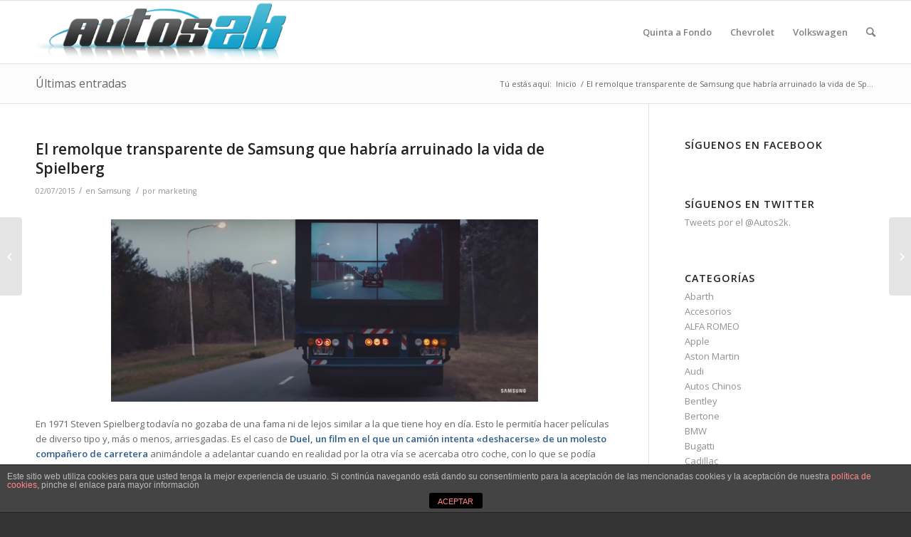

--- FILE ---
content_type: text/html; charset=UTF-8
request_url: http://www.autos2k.com/el-remolque-transparente-de-samsung-que-habria-arruinado-la-vida-de-spielberg/
body_size: 9883
content:
<!DOCTYPE html>
<html lang="es" class=" html_stretched responsive av-preloader-disabled av-default-lightbox  html_header_top html_logo_left html_main_nav_header html_menu_right html_slim html_header_sticky html_header_shrinking html_mobile_menu_phone html_disabled html_header_searchicon html_content_align_center html_header_unstick_top_disabled html_header_stretch_disabled html_entry_id_2685 ">
<head>
<meta charset="UTF-8" />
<!-- page title, displayed in your browser bar -->
<title>El remolque transparente de Samsung que habría arruinado a Spielberg</title>
<link rel="icon" href="http://www.autos2k.com/wp-content/uploads/car_sedan_blue-1.ico" type="image/x-icon">
<!-- mobile setting -->
<meta name="viewport" content="width=device-width, initial-scale=1, maximum-scale=1">
<!-- Scripts/CSS and wp_head hook -->
<!-- This site is optimized with the Yoast SEO plugin v12.2 - https://yoast.com/wordpress/plugins/seo/ -->
<meta name="robots" content="max-snippet:-1, max-image-preview:large, max-video-preview:-1"/>
<link rel="canonical" href="http://www.autos2k.com/el-remolque-transparente-de-samsung-que-habria-arruinado-la-vida-de-spielberg/" />
<script type='application/ld+json' class='yoast-schema-graph yoast-schema-graph--main'>{"@context":"https://schema.org","@graph":[{"@type":"WebSite","@id":"http://www.autos2k.com/#website","url":"http://www.autos2k.com/","name":"Autos 2K","potentialAction":{"@type":"SearchAction","target":"http://www.autos2k.com/?s={search_term_string}","query-input":"required name=search_term_string"}},{"@type":"ImageObject","@id":"http://www.autos2k.com/el-remolque-transparente-de-samsung-que-habria-arruinado-la-vida-de-spielberg/#primaryimage","url":"http://www.autos2k.com/wp-content/uploads/samsung_camiones.jpg","width":600,"height":256},{"@type":"WebPage","@id":"http://www.autos2k.com/el-remolque-transparente-de-samsung-que-habria-arruinado-la-vida-de-spielberg/#webpage","url":"http://www.autos2k.com/el-remolque-transparente-de-samsung-que-habria-arruinado-la-vida-de-spielberg/","inLanguage":"es","name":"El remolque transparente de Samsung que habr\u00eda arruinado a Spielberg","isPartOf":{"@id":"http://www.autos2k.com/#website"},"primaryImageOfPage":{"@id":"http://www.autos2k.com/el-remolque-transparente-de-samsung-que-habria-arruinado-la-vida-de-spielberg/#primaryimage"},"datePublished":"2015-07-02T05:53:18+00:00","dateModified":"2015-07-02T05:54:12+00:00","author":{"@id":"http://www.autos2k.com/#/schema/person/ca165a65334507f3d39926bf29f3086c"}},{"@type":["Person"],"@id":"http://www.autos2k.com/#/schema/person/ca165a65334507f3d39926bf29f3086c","name":"marketing","image":{"@type":"ImageObject","@id":"http://www.autos2k.com/#authorlogo","url":"http://2.gravatar.com/avatar/542531904605d6dbfa6598696e8cd0e2?s=96&r=g","caption":"marketing"},"sameAs":[]}]}</script>
<!-- / Yoast SEO plugin. -->
<link rel='dns-prefetch' href='//s.w.org' />
<link rel="alternate" type="application/rss+xml" title="Autos 2K &raquo; Feed" href="http://www.autos2k.com/feed/" />
<!-- google webfont font replacement -->
<link rel='stylesheet' id='avia-google-webfont' href='//fonts.googleapis.com/css?family=Open+Sans:400,600' type='text/css' media='all'/> 
<!-- <link rel='stylesheet' id='wp-block-library-css'  href='http://www.autos2k.com/wp-includes/css/dist/block-library/style.min.css?ver=5.2.3' type='text/css' media='all' /> -->
<!-- <link rel='stylesheet' id='front-estilos-css'  href='http://www.autos2k.com/wp-content/plugins/asesor-cookies-para-la-ley-en-espana/html/front/estilos.css?ver=5.2.3' type='text/css' media='all' /> -->
<!-- <link rel='stylesheet' id='avia-grid-css'  href='http://www.autos2k.com/wp-content/themes/enfold/css/grid.css?ver=2' type='text/css' media='all' /> -->
<!-- <link rel='stylesheet' id='avia-base-css'  href='http://www.autos2k.com/wp-content/themes/enfold/css/base.css?ver=2' type='text/css' media='all' /> -->
<!-- <link rel='stylesheet' id='avia-layout-css'  href='http://www.autos2k.com/wp-content/themes/enfold/css/layout.css?ver=2' type='text/css' media='all' /> -->
<!-- <link rel='stylesheet' id='avia-scs-css'  href='http://www.autos2k.com/wp-content/themes/enfold/css/shortcodes.css?ver=2' type='text/css' media='all' /> -->
<link rel="stylesheet" type="text/css" href="//www.autos2k.com/wp-content/cache/wpfc-minified/qlegnokm/2e51c.css" media="all"/>
<!-- <link rel='stylesheet' id='avia-popup-css-css'  href='http://www.autos2k.com/wp-content/themes/enfold/js/aviapopup/magnific-popup.css?ver=1' type='text/css' media='screen' /> -->
<!-- <link rel='stylesheet' id='avia-media-css'  href='http://www.autos2k.com/wp-content/themes/enfold/js/mediaelement/skin-1/mediaelementplayer.css?ver=1' type='text/css' media='screen' /> -->
<link rel="stylesheet" type="text/css" href="//www.autos2k.com/wp-content/cache/wpfc-minified/m0c9bpq7/2b652.css" media="screen"/>
<!-- <link rel='stylesheet' id='avia-print-css'  href='http://www.autos2k.com/wp-content/themes/enfold/css/print.css?ver=1' type='text/css' media='print' /> -->
<link rel="stylesheet" type="text/css" href="//www.autos2k.com/wp-content/cache/wpfc-minified/lncnd0fa/2b652.css" media="print"/>
<!-- <link rel='stylesheet' id='avia-dynamic-css'  href='http://www.autos2k.com/wp-content/uploads/dynamic_avia/enfold.css?ver=594329eda608a' type='text/css' media='all' /> -->
<!-- <link rel='stylesheet' id='avia-custom-css'  href='http://www.autos2k.com/wp-content/themes/enfold/css/custom.css?ver=2' type='text/css' media='all' /> -->
<link rel="stylesheet" type="text/css" href="//www.autos2k.com/wp-content/cache/wpfc-minified/2f9wdfzu/2b652.css" media="all"/>
<script src='//www.autos2k.com/wp-content/cache/wpfc-minified/q78a75tz/2b652.js' type="text/javascript"></script>
<!-- <script type='text/javascript' src='http://www.autos2k.com/wp-includes/js/jquery/jquery.js?ver=1.12.4-wp'></script> -->
<!-- <script type='text/javascript' src='http://www.autos2k.com/wp-includes/js/jquery/jquery-migrate.min.js?ver=1.4.1'></script> -->
<script type='text/javascript'>
/* <![CDATA[ */
var cdp_cookies_info = {"url_plugin":"http:\/\/www.autos2k.com\/wp-content\/plugins\/asesor-cookies-para-la-ley-en-espana\/plugin.php","url_admin_ajax":"http:\/\/www.autos2k.com\/wp-admin\/admin-ajax.php"};
/* ]]> */
</script>
<script src='//www.autos2k.com/wp-content/cache/wpfc-minified/eu6x06o1/2b652.js' type="text/javascript"></script>
<!-- <script type='text/javascript' src='http://www.autos2k.com/wp-content/plugins/asesor-cookies-para-la-ley-en-espana/html/front/principal.js?ver=5.2.3'></script> -->
<!-- <script type='text/javascript' src='http://www.autos2k.com/wp-content/themes/enfold/js/avia-compat.js?ver=2'></script> -->
<script type='text/javascript'>
var mejsL10n = {"language":"es","strings":{"mejs.install-flash":"Est\u00e1s usando un navegador que no tiene Flash activo o instalado. Por favor, activa el componente del reproductor Flash o descarga la \u00faltima versi\u00f3n desde https:\/\/get.adobe.com\/flashplayer\/","mejs.fullscreen-off":"Salir de pantalla completa","mejs.fullscreen-on":"Ver en pantalla completa","mejs.download-video":"Descargar v\u00eddeo","mejs.fullscreen":"Pantalla completa","mejs.time-jump-forward":["Saltar %1 segundo hacia adelante","Salta hacia adelante %1 segundos"],"mejs.loop":"Alternar bucle","mejs.play":"Reproducir","mejs.pause":"Pausa","mejs.close":"Cerrar","mejs.time-slider":"Control de tiempo","mejs.time-help-text":"Usa las teclas de direcci\u00f3n izquierda\/derecha para avanzar un segundo, y las flechas arriba\/abajo para avanzar diez segundos.","mejs.time-skip-back":["Saltar atr\u00e1s 1 segundo","Retroceder %1 segundos"],"mejs.captions-subtitles":"Pies de foto \/ Subt\u00edtulos","mejs.captions-chapters":"Cap\u00edtulos","mejs.none":"Ninguna","mejs.mute-toggle":"Desactivar sonido","mejs.volume-help-text":"Utiliza las teclas de flecha arriba\/abajo para aumentar o disminuir el volumen.","mejs.unmute":"Activar sonido","mejs.mute":"Silenciar","mejs.volume-slider":"Control de volumen","mejs.video-player":"Reproductor de v\u00eddeo","mejs.audio-player":"Reproductor de audio","mejs.ad-skip":"Saltar anuncio","mejs.ad-skip-info":["Saltar en 1 segundo","Saltar en %1 segundos"],"mejs.source-chooser":"Selector de origen","mejs.stop":"Parar","mejs.speed-rate":"Tasa de velocidad","mejs.live-broadcast":"Transmisi\u00f3n en vivo","mejs.afrikaans":"Africano","mejs.albanian":"Albano","mejs.arabic":"\u00c1rabe","mejs.belarusian":"Bielorruso","mejs.bulgarian":"B\u00falgaro","mejs.catalan":"Catal\u00e1n","mejs.chinese":"Chino","mejs.chinese-simplified":"Chino (Simplificado)","mejs.chinese-traditional":"Chino (Tradicional)","mejs.croatian":"Croata","mejs.czech":"Checo","mejs.danish":"Dan\u00e9s","mejs.dutch":"Holand\u00e9s","mejs.english":"Ingl\u00e9s","mejs.estonian":"Estonio","mejs.filipino":"Filipino","mejs.finnish":"Fin\u00e9s","mejs.french":"Franc\u00e9s","mejs.galician":"Gallego","mejs.german":"Alem\u00e1n","mejs.greek":"Griego","mejs.haitian-creole":"Creole haitiano","mejs.hebrew":"Hebreo","mejs.hindi":"Indio","mejs.hungarian":"H\u00fangaro","mejs.icelandic":"Island\u00e9s","mejs.indonesian":"Indonesio","mejs.irish":"Irland\u00e9s","mejs.italian":"Italiano","mejs.japanese":"Japon\u00e9s","mejs.korean":"Coreano","mejs.latvian":"Let\u00f3n","mejs.lithuanian":"Lituano","mejs.macedonian":"Macedonio","mejs.malay":"Malayo","mejs.maltese":"Malt\u00e9s","mejs.norwegian":"Noruego","mejs.persian":"Persa","mejs.polish":"Polaco","mejs.portuguese":"Portugu\u00e9s","mejs.romanian":"Rumano","mejs.russian":"Ruso","mejs.serbian":"Serbio","mejs.slovak":"Eslovaco","mejs.slovenian":"Esloveno","mejs.spanish":"Espa\u00f1ol","mejs.swahili":"Swahili","mejs.swedish":"Sueco","mejs.tagalog":"Tagalo","mejs.thai":"Thai","mejs.turkish":"Turco","mejs.ukrainian":"Ukraniano","mejs.vietnamese":"Vietnamita","mejs.welsh":"Gal\u00e9s","mejs.yiddish":"Yiddish"}};
</script>
<script src='//www.autos2k.com/wp-content/cache/wpfc-minified/3quxofw/2b652.js' type="text/javascript"></script>
<!-- <script type='text/javascript' src='http://www.autos2k.com/wp-includes/js/mediaelement/mediaelement-and-player.min.js?ver=4.2.6-78496d1'></script> -->
<!-- <script type='text/javascript' src='http://www.autos2k.com/wp-includes/js/mediaelement/mediaelement-migrate.min.js?ver=5.2.3'></script> -->
<script type='text/javascript'>
/* <![CDATA[ */
var _wpmejsSettings = {"pluginPath":"\/wp-includes\/js\/mediaelement\/","classPrefix":"mejs-","stretching":"responsive"};
/* ]]> */
</script>
<link rel='https://api.w.org/' href='http://www.autos2k.com/wp-json/' />
<link rel="EditURI" type="application/rsd+xml" title="RSD" href="http://www.autos2k.com/xmlrpc.php?rsd" />
<link rel="wlwmanifest" type="application/wlwmanifest+xml" href="http://www.autos2k.com/wp-includes/wlwmanifest.xml" /> 
<meta name="generator" content="WordPress 5.2.3" />
<link rel='shortlink' href='http://www.autos2k.com/?p=2685' />
<link rel="alternate" type="application/json+oembed" href="http://www.autos2k.com/wp-json/oembed/1.0/embed?url=http%3A%2F%2Fwww.autos2k.com%2Fel-remolque-transparente-de-samsung-que-habria-arruinado-la-vida-de-spielberg%2F" />
<link rel="alternate" type="text/xml+oembed" href="http://www.autos2k.com/wp-json/oembed/1.0/embed?url=http%3A%2F%2Fwww.autos2k.com%2Fel-remolque-transparente-de-samsung-que-habria-arruinado-la-vida-de-spielberg%2F&#038;format=xml" />
<link rel="profile" href="http://gmpg.org/xfn/11" />
<link rel="alternate" type="application/rss+xml" title="Autos 2K RSS2 Feed" href="http://www.autos2k.com/feed/" />
<link rel="pingback" href="http://www.autos2k.com/xmlrpc.php" />
<!--[if lt IE 9]><script src="http://www.autos2k.com/wp-content/themes/enfold/js/html5shiv.js"></script><![endif]--><!-- Tracking code easily added by NK Google Analytics -->
<script type="text/javascript"> 
(function(i,s,o,g,r,a,m){i['GoogleAnalyticsObject']=r;i[r]=i[r]||function(){ 
(i[r].q=i[r].q||[]).push(arguments)},i[r].l=1*new Date();a=s.createElement(o), 
m=s.getElementsByTagName(o)[0];a.async=1;a.src=g;m.parentNode.insertBefore(a,m) 
})(window,document,'script','https://www.google-analytics.com/analytics.js','ga'); 
ga('create', 'UA-73204739-1', 'auto'); 
ga('send', 'pageview'); 
</script> 
<!--
Debugging Info for Theme support: 
Theme: Enfold
Version: 3.4.7
Installed: enfold
AviaFramework Version: 2.3
AviaBuilder Version: 0.8
ML:128-PU:16-PLA:13
WP:5.2.3
Updates: disabled
-->
<style type='text/css'>
@font-face {font-family: 'entypo-fontello'; font-weight: normal; font-style: normal;
src: url('http://www.autos2k.com/wp-content/themes/enfold/config-templatebuilder/avia-template-builder/assets/fonts/entypo-fontello.eot?v=3');
src: url('http://www.autos2k.com/wp-content/themes/enfold/config-templatebuilder/avia-template-builder/assets/fonts/entypo-fontello.eot?v=3#iefix') format('embedded-opentype'), 
url('http://www.autos2k.com/wp-content/themes/enfold/config-templatebuilder/avia-template-builder/assets/fonts/entypo-fontello.woff?v=3') format('woff'), 
url('http://www.autos2k.com/wp-content/themes/enfold/config-templatebuilder/avia-template-builder/assets/fonts/entypo-fontello.ttf?v=3') format('truetype'), 
url('http://www.autos2k.com/wp-content/themes/enfold/config-templatebuilder/avia-template-builder/assets/fonts/entypo-fontello.svg?v=3#entypo-fontello') format('svg');
} #top .avia-font-entypo-fontello, body .avia-font-entypo-fontello, html body [data-av_iconfont='entypo-fontello']:before{ font-family: 'entypo-fontello'; }
</style>
</head>
<body id="top" class="post-template-default single single-post postid-2685 single-format-standard stretched open_sans " itemscope="itemscope" itemtype="https://schema.org/WebPage" >
<div id='wrap_all'>
<header id='header' class=' header_color light_bg_color  av_header_top av_logo_left av_main_nav_header av_menu_right av_slim av_header_sticky av_header_shrinking av_header_stretch_disabled av_mobile_menu_phone av_header_searchicon av_header_unstick_top_disabled av_bottom_nav_disabled  av_header_border_disabled'  role="banner" itemscope="itemscope" itemtype="https://schema.org/WPHeader" >
<a id="advanced_menu_toggle" href="#" aria-hidden='true' data-av_icon='' data-av_iconfont='entypo-fontello'></a><a id="advanced_menu_hide" href="#" 	aria-hidden='true' data-av_icon='' data-av_iconfont='entypo-fontello'></a>		<div  id='header_main' class='container_wrap container_wrap_logo'>
<div class='container av-logo-container'><div class='inner-container'><strong class='logo'><a href='http://www.autos2k.com/'><img height='100' width='300' src='http://www.autos2k.com/wp-content/uploads/autos_logo.png' alt='Autos 2K' /></a></strong><nav class='main_menu' data-selectname='Selecciona una página'  role="navigation" itemscope="itemscope" itemtype="https://schema.org/SiteNavigationElement" ><div class="avia-menu av-main-nav-wrap"><ul id="avia-menu" class="menu av-main-nav"><li id="menu-item-3112" class="menu-item menu-item-type-taxonomy menu-item-object-category menu-item-top-level menu-item-top-level-1"><a href="http://www.autos2k.com/categoria/quinta-a-fondo/" itemprop="url"><span class="avia-bullet"></span><span class="avia-menu-text">Quinta a Fondo</span><span class="avia-menu-fx"><span class="avia-arrow-wrap"><span class="avia-arrow"></span></span></span></a></li>
<li id="menu-item-3113" class="menu-item menu-item-type-taxonomy menu-item-object-category menu-item-top-level menu-item-top-level-2"><a href="http://www.autos2k.com/categoria/chevrolet/" itemprop="url"><span class="avia-bullet"></span><span class="avia-menu-text">Chevrolet</span><span class="avia-menu-fx"><span class="avia-arrow-wrap"><span class="avia-arrow"></span></span></span></a></li>
<li id="menu-item-3114" class="menu-item menu-item-type-taxonomy menu-item-object-category menu-item-top-level menu-item-top-level-3"><a href="http://www.autos2k.com/categoria/volkswagen/" itemprop="url"><span class="avia-bullet"></span><span class="avia-menu-text">Volkswagen</span><span class="avia-menu-fx"><span class="avia-arrow-wrap"><span class="avia-arrow"></span></span></span></a></li>
<li id="menu-item-search" class="noMobile menu-item menu-item-search-dropdown">
<a href="?s=" rel="nofollow" data-avia-search-tooltip="
&lt;form action=&quot;http://www.autos2k.com/&quot; id=&quot;searchform&quot; method=&quot;get&quot; class=&quot;&quot;&gt;
&lt;div&gt;
&lt;input type=&quot;submit&quot; value=&quot;&quot; id=&quot;searchsubmit&quot; class=&quot;button avia-font-entypo-fontello&quot; /&gt;
&lt;input type=&quot;text&quot; id=&quot;s&quot; name=&quot;s&quot; value=&quot;&quot; placeholder='Buscar' /&gt;
&lt;/div&gt;
&lt;/form&gt;" aria-hidden='true' data-av_icon='' data-av_iconfont='entypo-fontello'><span class="avia_hidden_link_text">Buscar</span></a>
</li></ul></div></nav></div> </div> 
<!-- end container_wrap-->
</div>
<div class='header_bg'></div>
<!-- end header -->
</header>
<div id='main' data-scroll-offset='88'>
<div class='stretch_full container_wrap alternate_color light_bg_color title_container'><div class='container'><strong class='main-title entry-title'><a href='http://www.autos2k.com/' rel='bookmark' title='Enlace permanente: Últimas entradas'  itemprop="headline" >Últimas entradas</a></strong><div class="breadcrumb breadcrumbs avia-breadcrumbs"><div class="breadcrumb-trail" xmlns:v="http://rdf.data-vocabulary.org/#"><span class="trail-before"><span class="breadcrumb-title">Tú estás aquí:</span></span> <a href="http://www.autos2k.com" title="Autos 2K" rel="home" class="trail-begin">Inicio</a> <span class="sep">/</span> <span class="trail-end">El remolque transparente de Samsung que habría arruinado la vida de Sp...</span></div></div></div></div>
<div class='container_wrap container_wrap_first main_color sidebar_right'>
<div class='container template-blog template-single-blog '>
<main class='content units av-content-small alpha '  role="main" itemscope="itemscope" itemtype="https://schema.org/Blog" >
<article class='post-entry post-entry-type-standard post-entry-2685 post-loop-1 post-parity-odd post-entry-last single-big  post-2685 post type-post status-publish format-standard hentry category-samsung'  itemscope="itemscope" itemtype="https://schema.org/BlogPosting" itemprop="blogPost" ><div class='blog-meta'></div><div class='entry-content-wrapper clearfix standard-content'><header class="entry-content-header"><h1 class='post-title entry-title'  itemprop="headline" >	<a href='http://www.autos2k.com/el-remolque-transparente-de-samsung-que-habria-arruinado-la-vida-de-spielberg/' rel='bookmark' title='Enlace permanente: El remolque transparente de Samsung que habría arruinado la vida de Spielberg'>El remolque transparente de Samsung que habría arruinado la vida de Spielberg			<span class='post-format-icon minor-meta'></span>	</a></h1><span class='post-meta-infos'><time class='date-container minor-meta updated'  itemprop="datePublished" datetime="2015-07-02T07:53:18+02:00" >02/07/2015</time><span class='text-sep text-sep-date'>/</span><span class="blog-categories minor-meta">en <a href="http://www.autos2k.com/categoria/samsung/" rel="tag">Samsung</a> </span><span class="text-sep text-sep-cat">/</span><span class="blog-author minor-meta">por <span class="entry-author-link"  itemprop="name" ><span class="vcard author"><span class="fn"><a href="http://www.autos2k.com/author/marketing3/" title="Entradas de marketing" rel="author">marketing</a></span></span></span></span></span></header><div class="entry-content"  itemprop="text" ><p><a href="http://www.autos2k.com/wp-content/uploads/samsung_camiones.jpg"><img class="aligncenter size-full wp-image-2686" alt="" src="http://www.autos2k.com/wp-content/uploads/samsung_camiones.jpg" width="600" height="256" srcset="http://www.autos2k.com/wp-content/uploads/samsung_camiones.jpg 600w, http://www.autos2k.com/wp-content/uploads/samsung_camiones-300x128.jpg 300w" sizes="(max-width: 600px) 100vw, 600px" /></a></p>
<p>En 1971 Steven Spielberg todavía no gozaba de una fama ni de lejos similar a la que tiene hoy en día. Esto le permitía hacer películas de diverso tipo y, más o menos, arriesgadas. Es el caso de <strong>Duel, un film en el que un camión intenta &#171;deshacerse&#187; de un molesto compañero de carretera</strong> animándole a adelantar cuando en realidad por la otra vía se acercaba otro coche, con lo que se podía producir un accidente catastrófico. Es una de las escenas más impactantes de la película.</p>
<p>Esta idea, sin embargo, podría no ser aplicable en el futuro y, si Spielberg se hubiera topado con este impedimento <strong>el peligro del camión habría sido mucho menor</strong>, quizás nunca hubiera realizado la película y, quién sabe si nunca habría sido famoso.</p>
<p><strong>Samsung es el &#171;culpable&#187; de este cambio de concepto</strong> con respecto a lo peligroso que puede ser adelantar a un camión, por culpa de la casi nula visibilidad en la que se queda la vía anexa a éste. Se trata de <strong>un sistema de cámara frontal conectado a unas pantallas en la parte trasera</strong>, que permite a los conductores de detrás visualizar sin riesgo y casi como si el camión fuera transparente, tanto al siguiente conductor delante de él como a los posibles automóviles que se acercan por el otro carril. Se trata de un prototipo, pero podría estar en circulación si supera las pruebas pertinentes que ya se están preparando.</p>
<p><iframe width="560" height="315" src="https://www.youtube.com/embed/6GNGfse9ZK8?rel=0" frameborder="0" allowfullscreen></iframe></p>
</div><footer class="entry-footer"><div class='av-share-box'><h5 class='av-share-link-description'>Compartir esta entrada</h5><ul class='av-share-box-list noLightbox'><li class='av-share-link av-social-link-facebook' ><a target='_blank' href='http://www.facebook.com/sharer.php?u=http://www.autos2k.com/el-remolque-transparente-de-samsung-que-habria-arruinado-la-vida-de-spielberg/&amp;t=El%20remolque%20transparente%20de%20Samsung%20que%20habr%C3%ADa%20arruinado%20la%20vida%20de%20Spielberg' aria-hidden='true' data-av_icon='' data-av_iconfont='entypo-fontello' title='' data-avia-related-tooltip='Compartir en Facebook'><span class='avia_hidden_link_text'>Compartir en Facebook</span></a></li><li class='av-share-link av-social-link-twitter' ><a target='_blank' href='https://twitter.com/share?text=El%20remolque%20transparente%20de%20Samsung%20que%20habr%C3%ADa%20arruinado%20la%20vida%20de%20Spielberg&url=http://www.autos2k.com/?p=2685' aria-hidden='true' data-av_icon='' data-av_iconfont='entypo-fontello' title='' data-avia-related-tooltip='Compartir en Twitter'><span class='avia_hidden_link_text'>Compartir en Twitter</span></a></li><li class='av-share-link av-social-link-gplus' ><a target='_blank' href='https://plus.google.com/share?url=http://www.autos2k.com/el-remolque-transparente-de-samsung-que-habria-arruinado-la-vida-de-spielberg/' aria-hidden='true' data-av_icon='' data-av_iconfont='entypo-fontello' title='' data-avia-related-tooltip='Compartir en Google+'><span class='avia_hidden_link_text'>Compartir en Google+</span></a></li><li class='av-share-link av-social-link-pinterest' ><a target='_blank' href='http://pinterest.com/pin/create/button/?url=http%3A%2F%2Fwww.autos2k.com%2Fel-remolque-transparente-de-samsung-que-habria-arruinado-la-vida-de-spielberg%2F&amp;description=El%20remolque%20transparente%20de%20Samsung%20que%20habr%C3%ADa%20arruinado%20la%20vida%20de%20Spielberg&amp;media=' aria-hidden='true' data-av_icon='' data-av_iconfont='entypo-fontello' title='' data-avia-related-tooltip='Compartir en Pinterest'><span class='avia_hidden_link_text'>Compartir en Pinterest</span></a></li></ul></div></footer><div class='post_delimiter'></div></div><div class='post_author_timeline'></div></article><div class='single-big'></div>
<!--end content-->
</main>
<aside class='sidebar sidebar_right  alpha units'  role="complementary" itemscope="itemscope" itemtype="https://schema.org/WPSideBar" ><div class='inner_sidebar extralight-border'><section id="text-3" class="widget clearfix widget_text"><h3 class="widgettitle">Síguenos en Facebook</h3>			<div class="textwidget"><div class="fb-like-box" data-href="https://www.facebook.com/pages/Autos-2k-Todo-sobre-el-mundo-del-motor/263699923669419" data-width="160" data-show-faces="true" data-stream="false" data-header="true"></div>
</div>
<span class="seperator extralight-border"></span></section><section id="text-8" class="widget clearfix widget_text"><h3 class="widgettitle">Síguenos en Twitter</h3>			<div class="textwidget"><a class="twitter-timeline" href="https://twitter.com/Autos2k" data-widget-id="608590884389679104">Tweets por el @Autos2k.</a>
<script>!function(d,s,id){var js,fjs=d.getElementsByTagName(s)[0],p=/^http:/.test(d.location)?'http':'https';if(!d.getElementById(id)){js=d.createElement(s);js.id=id;js.src=p+"://platform.twitter.com/widgets.js";fjs.parentNode.insertBefore(js,fjs);}}(document,"script","twitter-wjs");</script></div>
<span class="seperator extralight-border"></span></section><section id="categories-5" class="widget clearfix widget_categories"><h3 class="widgettitle">Categorías</h3>		<ul>
<li class="cat-item cat-item-492"><a href="http://www.autos2k.com/categoria/abarth/">Abarth</a>
</li>
<li class="cat-item cat-item-872"><a href="http://www.autos2k.com/categoria/accesorios/">Accesorios</a>
</li>
<li class="cat-item cat-item-177"><a href="http://www.autos2k.com/categoria/alfa-romeo/">ALFA ROMEO</a>
</li>
<li class="cat-item cat-item-1004"><a href="http://www.autos2k.com/categoria/apple/">Apple</a>
</li>
<li class="cat-item cat-item-406"><a href="http://www.autos2k.com/categoria/aston-martin/">Aston Martin</a>
</li>
<li class="cat-item cat-item-112"><a href="http://www.autos2k.com/categoria/audi/">Audi</a>
</li>
<li class="cat-item cat-item-851"><a href="http://www.autos2k.com/categoria/autos-chinos/">Autos Chinos</a>
</li>
<li class="cat-item cat-item-544"><a href="http://www.autos2k.com/categoria/bentley/">Bentley</a>
</li>
<li class="cat-item cat-item-811"><a href="http://www.autos2k.com/categoria/bertone/">Bertone</a>
</li>
<li class="cat-item cat-item-161"><a href="http://www.autos2k.com/categoria/bmw/">BMW</a>
</li>
<li class="cat-item cat-item-984"><a href="http://www.autos2k.com/categoria/bugatti/">Bugatti</a>
</li>
<li class="cat-item cat-item-166"><a href="http://www.autos2k.com/categoria/cadillac/">Cadillac</a>
</li>
<li class="cat-item cat-item-8"><a href="http://www.autos2k.com/categoria/chevrolet/">Chevrolet</a>
</li>
<li class="cat-item cat-item-415"><a href="http://www.autos2k.com/categoria/chrysler/">Chrysler</a>
</li>
<li class="cat-item cat-item-97"><a href="http://www.autos2k.com/categoria/citroen/">Citroen</a>
</li>
<li class="cat-item cat-item-858"><a href="http://www.autos2k.com/categoria/coches-electricos-2/">Coches eléctricos</a>
</li>
<li class="cat-item cat-item-347"><a href="http://www.autos2k.com/categoria/dacia/">Dacia</a>
</li>
<li class="cat-item cat-item-783"><a href="http://www.autos2k.com/categoria/daihatsu/">Daihatsu</a>
</li>
<li class="cat-item cat-item-833"><a href="http://www.autos2k.com/categoria/daimler/">Daimler</a>
</li>
<li class="cat-item cat-item-1002"><a href="http://www.autos2k.com/categoria/dodge/">Dodge</a>
</li>
<li class="cat-item cat-item-115"><a href="http://www.autos2k.com/categoria/ferrari/">Ferrari</a>
</li>
<li class="cat-item cat-item-9"><a href="http://www.autos2k.com/categoria/fiat/">Fiat</a>
</li>
<li class="cat-item cat-item-10"><a href="http://www.autos2k.com/categoria/ford/">Ford</a>
</li>
<li class="cat-item cat-item-999"><a href="http://www.autos2k.com/categoria/general/">General</a>
</li>
<li class="cat-item cat-item-1051"><a href="http://www.autos2k.com/categoria/google/">Google</a>
</li>
<li class="cat-item cat-item-994"><a href="http://www.autos2k.com/categoria/hennessey/">Hennessey</a>
</li>
<li class="cat-item cat-item-13"><a href="http://www.autos2k.com/categoria/honda/">Honda</a>
</li>
<li class="cat-item cat-item-378"><a href="http://www.autos2k.com/categoria/hyundai/">Hyundai</a>
</li>
<li class="cat-item cat-item-47"><a href="http://www.autos2k.com/categoria/infiniti/">Infiniti</a>
</li>
<li class="cat-item cat-item-825"><a href="http://www.autos2k.com/categoria/jaguar/">Jaguar</a>
</li>
<li class="cat-item cat-item-375"><a href="http://www.autos2k.com/categoria/jeep/">Jeep</a>
</li>
<li class="cat-item cat-item-242"><a href="http://www.autos2k.com/categoria/kia/">Kia</a>
</li>
<li class="cat-item cat-item-1003"><a href="http://www.autos2k.com/categoria/koenigsegg/">Koenigsegg</a>
</li>
<li class="cat-item cat-item-443"><a href="http://www.autos2k.com/categoria/lamborghini/">Lamborghini</a>
</li>
<li class="cat-item cat-item-566"><a href="http://www.autos2k.com/categoria/lancia/">Lancia</a>
</li>
<li class="cat-item cat-item-685"><a href="http://www.autos2k.com/categoria/land-rover/">Land Rover</a>
</li>
<li class="cat-item cat-item-44"><a href="http://www.autos2k.com/categoria/lexus/">Lexus</a>
</li>
<li class="cat-item cat-item-1001"><a href="http://www.autos2k.com/categoria/lotus/">Lotus</a>
</li>
<li class="cat-item cat-item-737"><a href="http://www.autos2k.com/categoria/maserati/">Maserati</a>
</li>
<li class="cat-item cat-item-180"><a href="http://www.autos2k.com/categoria/mazda/">Mazda</a>
</li>
<li class="cat-item cat-item-980"><a href="http://www.autos2k.com/categoria/mclaren/">McLaren</a>
</li>
<li class="cat-item cat-item-364"><a href="http://www.autos2k.com/categoria/mercedes-benz/">Mercedes-Benz</a>
</li>
<li class="cat-item cat-item-754"><a href="http://www.autos2k.com/categoria/mini/">Mini</a>
</li>
<li class="cat-item cat-item-995"><a href="http://www.autos2k.com/categoria/morgan/">Morgan</a>
</li>
<li class="cat-item cat-item-46"><a href="http://www.autos2k.com/categoria/nissan/">Nissan</a>
</li>
<li class="cat-item cat-item-260"><a href="http://www.autos2k.com/categoria/opel/">Opel</a>
</li>
<li class="cat-item cat-item-988"><a href="http://www.autos2k.com/categoria/pagani/">Pagani</a>
</li>
<li class="cat-item cat-item-12"><a href="http://www.autos2k.com/categoria/peugeot/">Peugeot</a>
</li>
<li class="cat-item cat-item-114"><a href="http://www.autos2k.com/categoria/porsche/">Porsche</a>
</li>
<li class="cat-item cat-item-3"><a href="http://www.autos2k.com/categoria/quinta-a-fondo/">Quinta a Fondo</a>
</li>
<li class="cat-item cat-item-11"><a href="http://www.autos2k.com/categoria/renault/">Renault</a>
</li>
<li class="cat-item cat-item-985"><a href="http://www.autos2k.com/categoria/rolls-royce/">Rolls-Royce</a>
</li>
<li class="cat-item cat-item-729"><a href="http://www.autos2k.com/categoria/saab/">Saab</a>
</li>
<li class="cat-item cat-item-711"><a href="http://www.autos2k.com/categoria/samsung/">Samsung</a>
</li>
<li class="cat-item cat-item-157"><a href="http://www.autos2k.com/categoria/saturn/">Saturn</a>
</li>
<li class="cat-item cat-item-397"><a href="http://www.autos2k.com/categoria/seat/">Seat</a>
</li>
<li class="cat-item cat-item-973"><a href="http://www.autos2k.com/categoria/seguridad-vial/">Seguridad vial</a>
</li>
<li class="cat-item cat-item-958"><a href="http://www.autos2k.com/categoria/senales-de-transito-2/">Señales de Tránsito</a>
</li>
<li class="cat-item cat-item-527"><a href="http://www.autos2k.com/categoria/skoda/">Skoda</a>
</li>
<li class="cat-item cat-item-575"><a href="http://www.autos2k.com/categoria/smart/">Smart</a>
</li>
<li class="cat-item cat-item-727"><a href="http://www.autos2k.com/categoria/spyker/">Spyker</a>
</li>
<li class="cat-item cat-item-459"><a href="http://www.autos2k.com/categoria/subaru/">Subaru</a>
</li>
<li class="cat-item cat-item-139"><a href="http://www.autos2k.com/categoria/suzuki/">Suzuki</a>
</li>
<li class="cat-item cat-item-593"><a href="http://www.autos2k.com/categoria/tata/">Tata</a>
</li>
<li class="cat-item cat-item-981"><a href="http://www.autos2k.com/categoria/tecnologia/">Tecnología</a>
</li>
<li class="cat-item cat-item-426"><a href="http://www.autos2k.com/categoria/tesla/">Tesla</a>
</li>
<li class="cat-item cat-item-206"><a href="http://www.autos2k.com/categoria/toyota/">Toyota</a>
</li>
<li class="cat-item cat-item-1119"><a href="http://www.autos2k.com/categoria/transportes/">transportes</a>
</li>
<li class="cat-item cat-item-992"><a href="http://www.autos2k.com/categoria/trident/">Trident</a>
</li>
<li class="cat-item cat-item-14"><a href="http://www.autos2k.com/categoria/volkswagen/">Volkswagen</a>
</li>
<li class="cat-item cat-item-370"><a href="http://www.autos2k.com/categoria/volvo/">Volvo</a>
</li>
</ul>
<span class="seperator extralight-border"></span></section></div></aside>
</div><!--end container-->
</div><!-- close default .container_wrap element -->
		
<footer class='container_wrap socket_color' id='socket'  role="contentinfo" itemscope="itemscope" itemtype="https://schema.org/WPFooter" >
<div class='container'>
<span class='copyright'>© 2011 -2016 - Todos los derechos reservados  <a href="/politica-de-privacidad/" ‎>Políticas de privacidad</a> <a href="/politica-de-cookies/">Política de cookies</a> - <a rel='nofollow' href='http://www.kriesi.at'>Enfold Theme by Kriesi</a></span>
</div>
<!-- ####### END SOCKET CONTAINER ####### -->
</footer>
<!-- end main -->
</div>
<a class='avia-post-nav avia-post-prev without-image' href='http://www.autos2k.com/lotus-crea-su-vehiculo-mas-rapido-y-raro-de-la-historia/' >    <span class='label iconfont' aria-hidden='true' data-av_icon='' data-av_iconfont='entypo-fontello'></span>    <span class='entry-info-wrap'>        <span class='entry-info'>            <span class='entry-title'>Lotus crea su vehículo más rápido (y raro) de la historia</span>        </span>    </span></a><a class='avia-post-nav avia-post-next without-image' href='http://www.autos2k.com/mejorando-lo-presente-el-mclaren-650s-redisenado-por-fab-design/' >    <span class='label iconfont' aria-hidden='true' data-av_icon='' data-av_iconfont='entypo-fontello'></span>    <span class='entry-info-wrap'>        <span class='entry-info'>            <span class='entry-title'>Mejorando lo presente, el McLaren 650S rediseñado por FAB Design</span>        </span>    </span></a><!-- end wrap_all --></div>
<!-- HTML del pié de página -->
<div class="cdp-cookies-alerta  cdp-solapa-ocultar cdp-cookies-textos-izq cdp-cookies-tema-gris">
<div class="cdp-cookies-texto">
<p style="font-size:12px !important;line-height:12px !important">Este sitio web utiliza cookies para que usted tenga la mejor experiencia de usuario. Si continúa navegando está dando su consentimiento para la aceptación de las mencionadas cookies y la aceptación de nuestra <a href="http://www.autos2k.com/politica-de-cookies/" style="font-size:12px !important;line-height:12px !important">política de cookies</a>, pinche el enlace para mayor información</p>
<a href="javascript:;" class="cdp-cookies-boton-cerrar">ACEPTAR</a> 
</div>
<a class="cdp-cookies-solapa">Aviso de cookies</a>
</div>
<script type='text/javascript'>
/* <![CDATA[ */  
var avia_framework_globals = avia_framework_globals || {};
avia_framework_globals.frameworkUrl = 'http://www.autos2k.com/wp-content/themes/enfold/framework/';
avia_framework_globals.installedAt = 'http://www.autos2k.com/wp-content/themes/enfold/';
avia_framework_globals.ajaxurl = 'http://www.autos2k.com/wp-admin/admin-ajax.php';
/* ]]> */ 
</script>
<script type='text/javascript' src='http://www.autos2k.com/wp-content/themes/enfold/js/avia.js?ver=3'></script>
<script type='text/javascript' src='http://www.autos2k.com/wp-content/themes/enfold/js/shortcodes.js?ver=3'></script>
<script type='text/javascript' src='http://www.autos2k.com/wp-content/themes/enfold/js/aviapopup/jquery.magnific-popup.min.js?ver=2'></script>
<script type='text/javascript' src='http://www.autos2k.com/wp-includes/js/mediaelement/wp-mediaelement.min.js?ver=5.2.3'></script>
<script type='text/javascript' src='http://www.autos2k.com/wp-includes/js/wp-embed.min.js?ver=5.2.3'></script>
<a href='#top' title='Desplazarse hacia arriba' id='scroll-top-link' aria-hidden='true' data-av_icon='' data-av_iconfont='entypo-fontello'><span class="avia_hidden_link_text">Desplazarse hacia arriba</span></a>
<div id="fb-root"></div>
</body>
</html><!-- WP Fastest Cache file was created in 0.15821099281311 seconds, on 10-10-19 15:04:25 --><!-- via php -->

--- FILE ---
content_type: text/css
request_url: http://www.autos2k.com/wp-content/cache/wpfc-minified/m0c9bpq7/2b652.css
body_size: 4296
content:
.mfp-bg {
top: 0;
left: 0;
width: 100%;
height: 100%;
z-index: 1042;
overflow: hidden;
position: fixed;
background: #0b0b0b;
opacity: 0.8;
filter: alpha(opacity=80); }
.mfp-wrap {
top: 0;
left: 0;
width: 100%;
height: 100%;
z-index: 1043;
position: fixed;
outline: none !important;
-webkit-backface-visibility: hidden; }
.mfp-container {
text-align: center;
position: absolute;
width: 100%;
height: 100%;
left: 0;
top: 0;
padding: 0 8px;
-webkit-box-sizing: border-box;
-moz-box-sizing: border-box;
box-sizing: border-box; }
.mfp-container:before {
content: '';
display: inline-block;
height: 100%;
vertical-align: middle; }
.mfp-align-top .mfp-container:before {
display: none; }
.mfp-content {
position: relative;
display: inline-block;
vertical-align: middle;
margin: 0 auto;
text-align: left;
z-index: 1045; }
.mfp-inline-holder .mfp-content, .mfp-ajax-holder .mfp-content {
width: 100%;
cursor: auto; }
.mfp-ajax-cur {
cursor: progress; }
.mfp-zoom {
cursor: pointer;
cursor: -webkit-zoom-in;
cursor: -moz-zoom-in;
cursor: zoom-in; }
.mfp-auto-cursor .mfp-content {
cursor: auto; }
.mfp-close, .mfp-arrow, .mfp-preloader, .mfp-counter {
-webkit-user-select: none;
-moz-user-select: none;
user-select: none; }
.mfp-loading.mfp-figure {
display: none; }
.mfp-hide {
display: none !important; }
.mfp-preloader {
color: #cccccc;
position: absolute;
top: 50%;
width: auto;
text-align: center;
margin-top: -0.8em;
left: 8px;
right: 8px;
z-index: 1044; }
.mfp-preloader a {
color: #cccccc; }
.mfp-preloader a:hover {
color: white; }
.mfp-s-ready .mfp-preloader {
display: none; }
.mfp-s-error .mfp-content {
display: none; }
button.mfp-close, button.mfp-arrow {
overflow: visible;
cursor: pointer;
background: transparent;
border: 0;
-webkit-appearance: none;
display: block;
outline: none;
padding: 0;
z-index: 1046;
-webkit-box-shadow: none;
box-shadow: none; }
button::-moz-focus-inner {
padding: 0;
border: 0; }
.mfp-close {
width: 44px;
height: 44px;
line-height: 44px;
position: absolute;
right: 0;
top: 0;
text-decoration: none;
text-align: center;
opacity: 0.65;
filter: alpha(opacity=65);
padding: 0 0 18px 10px;
color: white;
font-style: normal;
font-size: 28px;
font-family: Arial, Baskerville, monospace; }
.mfp-close:hover, .mfp-close:focus {
opacity: 1;
filter: alpha(opacity=100); }
.mfp-close:active {
top: 1px; }
.mfp-close-btn-in .mfp-close {
color: #333333; }
.mfp-image-holder .mfp-close, .mfp-iframe-holder .mfp-close {
color: white;
right: -6px;
text-align: right;
padding-right: 6px;
width: 100%; }
.mfp-counter {
position: absolute;
top: 0;
right: 0;
color: #cccccc;
font-size: 12px;
line-height: 18px; }
.mfp-arrow {
position: absolute;
opacity: 0.65;
filter: alpha(opacity=65);
margin: 0;
top: 50%;
margin-top: -55px;
padding: 0;
width: 90px;
height: 110px;
-webkit-tap-highlight-color: rgba(0, 0, 0, 0); }
.mfp-arrow:active {
margin-top: -54px; }
.mfp-arrow:hover, .mfp-arrow:focus {
opacity: 1;
filter: alpha(opacity=100); }
.mfp-arrow:before, .mfp-arrow:after, .mfp-arrow .mfp-b, .mfp-arrow .mfp-a {
content: '';
display: block;
width: 0;
height: 0;
position: absolute;
left: 0;
top: 0;
margin-top: 35px;
margin-left: 35px;
border: medium inset transparent; }
.mfp-arrow:after, .mfp-arrow .mfp-a {
border-top-width: 13px;
border-bottom-width: 13px;
top: 8px; }
.mfp-arrow:before, .mfp-arrow .mfp-b {
border-top-width: 21px;
border-bottom-width: 21px;
opacity: 0.7; }
.mfp-arrow-left {
left: 0; }
.mfp-arrow-left:after, .mfp-arrow-left .mfp-a {
border-right: 17px solid white;
margin-left: 31px; }
.mfp-arrow-left:before, .mfp-arrow-left .mfp-b {
margin-left: 25px;
border-right: 27px solid #3f3f3f; }
.mfp-arrow-right {
right: 0; }
.mfp-arrow-right:after, .mfp-arrow-right .mfp-a {
border-left: 17px solid white;
margin-left: 39px; }
.mfp-arrow-right:before, .mfp-arrow-right .mfp-b {
border-left: 27px solid #3f3f3f; }
.mfp-iframe-holder {
padding-top: 40px;
padding-bottom: 40px; }
.mfp-iframe-holder .mfp-content {
line-height: 0;
width: 100%;
max-width: 900px; }
.mfp-iframe-holder .mfp-close {
top: -40px; }
.mfp-iframe-scaler {
width: 100%;
height: 0;
overflow: hidden;
padding-top: 56.25%; }
.mfp-iframe-scaler iframe {
position: absolute;
display: block;
top: 0;
left: 0;
width: 100%;
height: 100%;
box-shadow: 0 0 8px rgba(0, 0, 0, 0.6);
background: black; } img.mfp-img {
width: auto;
max-width: 100%;
height: auto;
display: block;
line-height: 0;
-webkit-box-sizing: border-box;
-moz-box-sizing: border-box;
box-sizing: border-box;
padding: 40px 0 40px;
margin: 0 auto; } .mfp-figure {
line-height: 0; }
.mfp-figure:after {
content: '';
position: absolute;
left: 0;
top: 40px;
bottom: 40px;
display: block;
right: 0;
width: auto;
height: auto;
z-index: -1;
box-shadow: 0 0 8px rgba(0, 0, 0, 0.6);
background: #444444; }
.mfp-figure small {
color: #bdbdbd;
display: block;
font-size: 12px;
line-height: 14px; }
.mfp-figure figure {
margin: 0; }
.mfp-bottom-bar {
margin-top: -36px;
position: absolute;
top: 100%;
left: 0;
width: 100%;
cursor: auto; }
.mfp-title {
text-align: left;
line-height: 18px;
color: #f3f3f3;
word-wrap: break-word;
padding-right: 36px; }
.mfp-image-holder .mfp-content {
max-width: 100%; }
.mfp-gallery .mfp-image-holder .mfp-figure {
cursor: pointer; }
@media screen and (max-width: 800px) and (orientation: landscape), screen and (max-height: 300px) { .mfp-img-mobile .mfp-image-holder {
padding-left: 0;
padding-right: 0; }
.mfp-img-mobile img.mfp-img {
padding: 0; }
.mfp-img-mobile .mfp-figure:after {
top: 0;
bottom: 0; }
.mfp-img-mobile .mfp-figure small {
display: inline;
margin-left: 5px; }
.mfp-img-mobile .mfp-bottom-bar {
background: rgba(0, 0, 0, 0.6);
bottom: 0;
margin: 0;
top: auto;
padding: 3px 5px;
position: fixed;
-webkit-box-sizing: border-box;
-moz-box-sizing: border-box;
box-sizing: border-box; }
.mfp-img-mobile .mfp-bottom-bar:empty {
padding: 0; }
.mfp-img-mobile .mfp-counter {
right: 5px;
top: 3px; }
.mfp-img-mobile .mfp-close {
top: 0;
right: 0;
width: 35px;
height: 35px;
line-height: 35px;
background: rgba(0, 0, 0, 0.6);
position: fixed;
text-align: center;
padding: 0; } }
@media all and (max-width: 900px) {
.mfp-arrow {
-webkit-transform: scale(0.75);
transform: scale(0.75); }
.mfp-arrow-left {
-webkit-transform-origin: 0;
transform-origin: 0; }
.mfp-arrow-right {
-webkit-transform-origin: 100%;
transform-origin: 100%; }
.mfp-container {
padding-left: 6px;
padding-right: 6px; } }
.mfp-ie7 .mfp-img {
padding: 0; }
.mfp-ie7 .mfp-bottom-bar {
width: 600px;
left: 50%;
margin-left: -300px;
margin-top: 5px;
padding-bottom: 5px; }
.mfp-ie7 .mfp-container {
padding: 0; }
.mfp-ie7 .mfp-content {
padding-top: 44px; }
.mfp-ie7 .mfp-close {
top: 0;
right: 0;
padding-top: 0; }.mejs-container {
position: relative;
min-width:150px;
background: none;
font-family: sans-serif;
text-align: left;
vertical-align: top;
width:100% !important;
}
.me-plugin {
position: absolute;
}
.mejs-embed, .mejs-embed body {
width: 100%;
height: 100%;
margin: 0;
padding: 0;
background: #000;
overflow: hidden;
}
.mejs-container-fullscreen {
position: fixed;
left: 0;
top: 0;
right: 0;
bottom: 0;
overflow: hidden;
z-index: 1000;
}
.mejs-container-fullscreen .mejs-mediaelement,
.mejs-container-fullscreen video {
width: 100%;
height: 100%;
}
.mejs-container.mejs-audio{ border-radius: 3px; } .mejs-background {
position: absolute;
top: 0;
left: 0;
}
.mejs-mediaelement {
position: absolute;
top: 0;
left: 0;
width: 100%;
height: 100%;
}
.mejs-poster {
position: absolute;
top: 0;
left: 0;
overflow:hidden;
}
.mejs-poster img {
border: 0;
padding: 0;
border: 0;
display: block;
width: auto;
height: 100%;
}
.mejs-overlay {
position: absolute;
top: 0;
left: 0;
width: 100% !important;
height: 100% !important;
}
.mejs-overlay-play {
cursor: pointer;
width:100% !important;
height:100% !important;
}
div .mejs-overlay-button {
position: absolute;
top: 50%;
left: 50%;
width: 100px;
height: 100px;
margin: -50px 0 0 -50px !important;
}
.mejs-overlay-loading {
position: absolute;
top: 50%;
left: 50%;
width: 80px;
height: 80px;
margin: -40px 0 0 -40px;
}   div .mejs-container .mejs-controls {
position: absolute;
margin: 0;
padding: 0;
bottom: 0;
left: 0;
height: 30px;
width: 100%;
background: #3a3c3d url(//www.autos2k.com/wp-content/themes/enfold/js/mediaelement/skin-1/background.png);
background: -webkit-linear-gradient(#4a4c4d, #2b2d2d); 
background: -moz-linear-gradient(#4a4c4d, #2b2d2d);
background: linear-gradient(#4a4c4d, #2b2d2d); 	
list-style: none;
white-space: nowrap;
}
.mejs-audio .mejs-controls{
border-radius:3px;
}
div .mejs-container .mejs-controls  div {
list-style-type: none;
display: inline-block;
margin: 0;
padding: 0;
width: 32px;
height: 30px;
font-size: 11px;
line-height: 11px;
font-family: sans-serif;
background: url(//www.autos2k.com/wp-content/themes/enfold/js/mediaelement/skin-1/sep.png) left no-repeat;
border: 0;
}
div .mejs-controls .mejs-button button {
cursor: pointer;
display: block;
font-size: 0;
line-height: 0;
text-decoration: none;
margin: 7px 7px 0 9px;
padding: 0;
position: absolute;
height: 16px;
width: 15px;
border: 0;
background: transparent url(//www.autos2k.com/wp-content/themes/enfold/js/mediaelement/skin-1/controls.png) no-repeat;
} body .mejs-controls .mejs-button button:focus {
outline:none
}  body .mejs-container .mejs-controls .mejs-time {
color: #fff;
display: inline-block;
height: 17px;
width: auto;
padding: 8px 8px 5px 10px;
overflow: hidden;
text-align: center;
box-sizing: content-box;
-moz-box-sizing: content-box;
-webkit-box-sizing: content-box;
}
body .mejs-container .mejs-controls .mejs-time span {
font-size: 11px;
color: #ddd;
line-height: 12px;
display: block;
float: left;
width: auto;
margin:1px 2px 0 2px;
}  body .mejs-container .mejs-controls .mejs-playpause-button {
cursor: pointer;
background: none;
width: 30px;
}
body .mejs-controls .mejs-playpause-button button {
margin:7px 8px;
}
body .mejs-controls .mejs-play button {
background-position:0 0;
}
body .mejs-controls .mejs-play:hover button {
background-position:0 -32px;
}
body .mejs-controls .mejs-pause button {
background-position:0 -16px;
}
body .mejs-controls .mejs-pause:hover button {
background-position:0 -48px;
}  body .mejs-controls .mejs-stop button {
background-position: -112px 0;
}
body .mejs-controls .mejs-stop:hover button {
background-position: -112px -32px;
}  body .mejs-controls div.mejs-time-rail {
width: 200px;
}
body .mejs-controls .mejs-time-rail span {
display: block;
position: absolute;
width: 180px;
height: 5px;
cursor: pointer;
}
body .mejs-controls .mejs-time-rail .mejs-time-total {
padding: 1px;
margin: 12px 8px 0 10px;
background: #262929;
border-bottom: #3d3f40 1px solid;
box-shadow: inset 1px 1px rgba(0, 0, 0, .4);
display: block;
height:7px;
}
body .mejs-controls .mejs-time-rail .mejs-time-buffering {
width:100%;
background:#464849;
background-image: -webkit-linear-gradient(-45deg, #464849 25%, #262929 25%, #262929 50%, #464849 50%, #464849 75%, #262929 75%, #262929);
background-image: -moz-linear-gradient(-45deg, #464849 25%, #262929 25%, #262929 50%, #464849 50%, #464849 75%, #262929 75%, #262929);
background-image: linear-gradient(-45deg, #464849 25%, #262929 25%, #262929 50%, #464849 50%, #464849 75%, #262929 75%, #262929);
background-size: 10px 10px;
-webkit-animation: buffering-stripes 2s linear infinite;
-moz-animation: buffering-stripes 2s linear infinite;
animation: buffering-stripes 2s linear infinite;
z-index: 1;
}
@-webkit-keyframes buffering-stripes { from {background-position: 0 0;} to {background-position: 30px 0;} }
@-moz-keyframes buffering-stripes { from {background-position: 0 0;} to {background-position: 30px 0;} }
@keyframes buffering-stripes { from {background-position: 0 0;} to {background-position: 30px 0;} }
body .mejs-controls .mejs-time-rail .mejs-time-loaded {
background: #464849;
width: 0;
}
body .mejs-controls .mejs-time-rail .mejs-time-current {
width: 0;
background: #feea36;
background-image: -webkit-linear-gradient(-45deg, #feea36 25%, #fdd500 25%, #fdd500 50%, #feea36 50%, #feea36 75%, #fdd500 75%, #fdd500);
background-image: -moz-linear-gradient(-45deg, #feea36 25%, #fdd500 25%, #fdd500 50%, #feea36 50%, #feea36 75%, #fdd500 75%, #fdd500);
background-image: linear-gradient(-45deg, #feea36 25%, #fdd500 25%, #fdd500 50%, #feea36 50%, #feea36 75%, #fdd500 75%, #fdd500);
background-size: 6px 6px;
z-index: 1;
}
body .mejs-controls .mejs-time-rail .mejs-time-handle {
display: none;
position: absolute;
margin: 0;
width: 5px;
background: transparent;
cursor: pointer;
top: 1px;
z-index: 1;
text-align: center;
}
body .mejs-controls .mejs-time-rail .mejs-time-float {
position: absolute;
display: none;
background: #C2C8CF;
background: -webkit-linear-gradient(#E3E6E9, #C2C8CF);
background: -moz-linear-gradient(#E3E6E9, #C2C8CF);
background: linear-gradient(#E3E6E9, #C2C8CF);
width: 36px;
height: 17px;
border-radius: 2px;
box-shadow:0 1px 1px rgba(0, 0, 0, .4);
top: -26px;
margin-left: -18px;
text-align: center;
color: #111;
border:none;
}
body .mejs-controls .mejs-time-rail .mejs-time-float-current {
margin: 3px;
width: 30px;
display: block;
text-align: center;
left: 0;
}
body .mejs-controls .mejs-time-rail .mejs-time-float-corner {
position: absolute;
display: block;
width: 0;
height: 0;
line-height: 0;
border: solid 4px #C2C8CF;
border-color: #C2C8CF transparent transparent transparent;
border-radius: 0;
top: 17px;
left: 13px;
}   body .mejs-controls .mejs-fullscreen-button button {
background-position:-32px 0;
}
body .mejs-controls .mejs-unfullscreen button {
background-position:-32px -16px;
}  body .mejs-controls .mejs-volume-button {
}
div .mejs-controls .mejs-mute button {
background-position:-16px -16px;
}
div .mejs-controls .mejs-mute button:hover {
background-position:-16px -48px;
}
div .mejs-controls .mejs-unmute button {
background-position:-16px 0;
}
div .mejs-controls .mejs-unmute button:hover {
background-position:-16px -32px;
}
div .mejs-controls .mejs-volume-button {
position: relative;
}
div .mejs-controls .mejs-volume-button .mejs-volume-slider {
display: none;
height: 68px;
width: 31px;
background: #3A3C3D;
border-radius: 0;
top: -68px;
left: 1px;
z-index: 1;
position: absolute;
margin: 0;
}
div .mejs-controls .mejs-volume-button:hover {
border-radius: 0 0 4px 4px;
} div .mejs-controls .mejs-volume-button .mejs-volume-slider .mejs-volume-total {
position: absolute;
left: 13px;
top: 8px;
width: 5px;
height: 50px;
background: #262929;
border-bottom: #3d3f40 1px solid;
box-shadow: inset 1px 1px rgba(0, 0, 0, .4);
margin: 0;
padding: 1px;
}
div .mejs-controls .mejs-volume-button .mejs-volume-slider .mejs-volume-current {
position: absolute;
left: 13px;
top: 8px;
width: 5px;
height: 50px;
background: #feea36;
background-image: -webkit-linear-gradient(-45deg, #feea36 25%, #fdd500 25%, #fdd500 50%, #feea36 50%, #feea36 75%, #fdd500 75%, #fdd500);
background-image: -moz-linear-gradient(-45deg, #feea36 25%, #fdd500 25%, #fdd500 50%, #feea36 50%, #feea36 75%, #fdd500 75%, #fdd500);
background-image: linear-gradient(-45deg, #feea36 25%, #fdd500 25%, #fdd500 50%, #feea36 50%, #feea36 75%, #fdd500 75%, #fdd500);
background-size: 6px 6px;
background-position: bottom;
margin: 1px;
}
div .mejs-controls .mejs-volume-button .mejs-volume-slider .mejs-volume-handle {
position: absolute;
left: 14px;
top: 16px;
width: 5px;
height: 5px;
background: transparent;
margin: 0;
} div .mejs-controls div.mejs-horizontal-volume-slider {
height: 30px;
width: 62px;
position: relative;
background:none;
}
div .mejs-controls .mejs-horizontal-volume-slider .mejs-horizontal-volume-total {
position: absolute;
left: 0;
top: 12px;
width: 50px;
height: 7px;
margin: 0;
padding: 1px;
font-size: 1px;
background: #262929;
border-bottom: #3d3f40 1px solid;
box-shadow: inset 1px 1px rgba(0, 0, 0, .4);
}
div .mejs-controls .mejs-horizontal-volume-slider .mejs-horizontal-volume-current {
position: absolute;
left: 0;
top: 12px;
width: 50px;
height: 5px;
margin: 1px;
padding: 0;
font-size: 1px;
background: #feea36;
background-image: -webkit-linear-gradient(-45deg, #feea36 25%, #fdd500 25%, #fdd500 50%, #feea36 50%, #feea36 75%, #fdd500 75%, #fdd500);
background-image: -moz-linear-gradient(-45deg, #feea36 25%, #fdd500 25%, #fdd500 50%, #feea36 50%, #feea36 75%, #fdd500 75%, #fdd500);
background-image: linear-gradient(-45deg, #feea36 25%, #fdd500 25%, #fdd500 50%, #feea36 50%, #feea36 75%, #fdd500 75%, #fdd500);
background-size: 6px 6px;
}
div .mejs-controls .mejs-horizontal-volume-slider .mejs-horizontal-volume-handle {
display: none;
}  div .mejs-controls .mejs-captions-button {
position: relative;
}
div .mejs-controls .mejs-captions-button button {
background-position:-48px 0;
}
div .mejs-controls .mejs-captions-button:hover button {
background-position:-48px -32px;
}
div .mejs-controls .mejs-captions-button .mejs-captions-selector {
visibility: hidden;
position: absolute;
bottom: 30px;
right: -10px;
width: 130px;
height: 100px;
background: #3A3C3D; 	
border: solid 1px transparent;
padding: 10px;
overflow: hidden;
border-radius: 0;
} div .mejs-controls .mejs-captions-button .mejs-captions-selector ul {
margin: 0;
padding: 0;
display: block;
list-style-type: none !important;
overflow: hidden;
}
div .mejs-controls .mejs-captions-button .mejs-captions-selector ul li{
margin: 0 0 6px 0;
padding: 0;
list-style-type: none !important;
display:block;
color: #fff;
overflow: hidden;
}
div .mejs-controls .mejs-captions-button .mejs-captions-selector ul li input{
clear: both;
float: left;
margin: 3px 3px 0 5px;
}
div .mejs-controls .mejs-captions-button .mejs-captions-selector ul li label{
width: 100px;
float: left;
padding: 4px 0 0 0;
line-height: 15px;
font-family: sans-serif;
font-size: 10px;
}
div .mejs-controls .mejs-captions-button .mejs-captions-translations {
font-size: 10px;
margin: 0 0 5px 0;
}
div .mejs-chapters {
position: absolute;
top: 0;
left: 0;
-xborder-right: solid 1px #fff;
width: 10000px;
z-index: 1;
}
div .mejs-chapters .mejs-chapter {
position: absolute;
float: left;
background: #3A3C3D;
background: rgba(58, 60, 61, 0.7);
background: -webkit-linear-gradient(top, rgba(74, 76, 77, 0.7), rgba(0, 0, 0, 0.7));
background: -moz-linear-gradient(top, rgba(74, 76, 77, 0.7), rgba(0, 0, 0, 0.7));
background: linear-gradient(top, rgba(74, 76, 77, 0.7), rgba(0, 0, 0, 0.7));	
overflow: hidden;
border: 0;
}
div .mejs-chapters .mejs-chapter .mejs-chapter-block {
font-size: 11px;
color: #fff;
padding: 5px;
display: block;
border-right: solid 1px #313335;
border-right: solid 1px rgba(49, 51, 53, .7);
border-bottom: solid 1px #313335;
border-bottom: solid 1px rgba(49, 51, 53, .7);
cursor: pointer;
}
div .mejs-chapters .mejs-chapter .mejs-chapter-block-last {
border-right: none;
}
div .mejs-chapters .mejs-chapter .mejs-chapter-block:hover {
background: #333;
background: rgba(102,102,102, 0.7);
background: -webkit-gradient(linear, 0% 0%, 0% 100%, from(rgba(102,102,102,0.7)), to(rgba(50,50,50,0.6)));
background: -webkit-linear-gradient(top, rgba(102,102,102,0.7), rgba(50,50,50,0.6));
background: -moz-linear-gradient(top, rgba(102,102,102,0.7), rgba(50,50,50,0.6));
background: linear-gradient(rgba(102,102,102,0.7), rgba(50,50,50,0.6));	
}
div .mejs-chapters .mejs-chapter .mejs-chapter-block .ch-title{
font-size: 12px;
font-weight: bold;
display: block;
white-space:nowrap;
text-overflow: ellipsis;
margin: 0 0 3px 0;
line-height: 12px;
}
div .mejs-chapters .mejs-chapter .mejs-chapter-block .ch-timespan{
font-size: 12px;
line-height: 12px;
margin: 3px 0 4px 0;
display: block;
white-space:nowrap;
text-overflow: ellipsis;
}
div .mejs-captions-layer {
position: absolute;
bottom: 0;
left: 0;
text-align:center; line-height: 22px;
font-size: 12px;
color: #fff;
}
div .mejs-captions-layer  a {
color: #fff;
text-decoration: underline;
}
div .mejs-captions-layer[lang=ar] {
font-size: 20px;
font-weight: normal;
}
div .mejs-captions-position {
position: absolute;
width: 100%;
bottom: 15px;
left: 0;
}
div .mejs-captions-position-hover {
bottom: 45px;
}
div .mejs-captions-text {
padding: 5px 7px;
background: #3a3c3d;
background: rgba(58, 60, 61, 0.8);
border-radius: 4px;
} div .mejs-clear {
clear: both;
} div .me-cannotplay {
}
div .me-cannotplay a {
color: #fff;
font-weight: bold;
}
div .me-cannotplay span {
padding: 15px;
display: block;
}  div .mejs-controls .mejs-loop-off button{
background-position: -64px -16px;
}
div .mejs-controls .mejs-loop-off:hover button{
background-position: -64px -48px;
}
div .mejs-controls .mejs-loop-on button {
background-position: -64px 0;
}
div .mejs-controls .mejs-loop-on::hover button {
background-position: -64px -32px;
}  div .mejs-controls .mejs-backlight-off button{
background-position: -80px -16px;
}
div .mejs-controls .mejs-backlight-off:hover button{
background-position: -80px -48px;
}
div .mejs-controls .mejs-backlight-on button {
background-position: -80px 0;
}
div .mejs-controls .mejs-backlight-on:hover button {
background-position: -80px -32px;
}  div .mejs-controls .mejs-picturecontrols-button{
background-position: -96px 0;
}
div .mejs-controls .mejs-picturecontrols-button:hover{
background-position: -96px -32px;
}  div .mejs-contextmenu {
position: absolute;
width: 150px;
padding: 10px;
border-radius: 4px;
top: 0;
left: 0;
background: #fff;
border: solid 1px #999;
z-index: 1001; }
div .mejs-contextmenu .mejs-contextmenu-separator {
height: 1px;
font-size: 0;
margin: 5px 6px;
background: #333;	
}
div .mejs-contextmenu .mejs-contextmenu-item {
font-family: sans-serif;
font-size: 12px;
padding: 4px 6px;
cursor: pointer;
color: #333;	
}
div .mejs-contextmenu .mejs-contextmenu-item:hover {
background: #2C7C91;
color: #fff;
} div .mejs-controls .mejs-sourcechooser-button {
position: relative;
}
div .mejs-controls .mejs-sourcechooser-button button {
background-position: -128px 0;
}
div .mejs-controls .mejs-sourcechooser-button button {
background-position: -128px -32px;
}
div .mejs-controls .mejs-sourcechooser-button .mejs-sourcechooser-selector {
visibility: hidden;
position: absolute;
bottom: 26px;
right: -10px;
width: 130px;
height: 100px;
background: #3A3C3D;
border: solid 1px transparent;
padding: 10px;
overflow: hidden;
border-radius: 0;
}
div .mejs-controls .mejs-sourcechooser-button .mejs-sourcechooser-selector ul {
margin: 0;
padding: 0;
display: block;
list-style-type: none !important;
overflow: hidden;
}
div .mejs-controls .mejs-sourcechooser-button .mejs-sourcechooser-selector ul li{
margin: 0 0 6px 0;
padding: 0;
list-style-type: none !important;
display:block;
color: #fff;
overflow: hidden;
}
div .mejs-controls .mejs-sourcechooser-button .mejs-sourcechooser-selector ul li input{
clear: both;
float: left;
margin: 3px 3px 0 5px;
}
div .mejs-controls .mejs-sourcechooser-button .mejs-sourcechooser-selector ul li label{
width: 100px;
float: left;
padding: 4px 0 0 0;
line-height: 15px;
font-family: sans-serif;
font-size: 10px;
}  div .mejs-video{overflow: hidden;}
.one_third .mejs-controls div.mejs-time-rail, .one_fourth .mejs-controls div.mejs-time-rail, .one_fourth .mejs-controls .mejs-volume-button{
display:none;
}
.one_third .mejs-controls div.mejs-horizontal-volume-slider, .one_fourth .mejs-controls div.mejs-horizontal-volume-slider, .one_third .mejs-controls .mejs-volume-button{
float:right;
}
.avia_mobile .mejs-overlay-button{
display:none;
}

--- FILE ---
content_type: text/plain
request_url: https://www.google-analytics.com/j/collect?v=1&_v=j102&a=794329775&t=pageview&_s=1&dl=http%3A%2F%2Fwww.autos2k.com%2Fel-remolque-transparente-de-samsung-que-habria-arruinado-la-vida-de-spielberg%2F&ul=en-us%40posix&dt=El%20remolque%20transparente%20de%20Samsung%20que%20habr%C3%ADa%20arruinado%20a%20Spielberg&sr=1280x720&vp=1280x720&_u=IEBAAEABAAAAACAAI~&jid=1651178021&gjid=1412342834&cid=795085693.1768716168&tid=UA-73204739-1&_gid=1473513679.1768716168&_r=1&_slc=1&z=867446927
body_size: -450
content:
2,cG-JQHJ2GJ56X